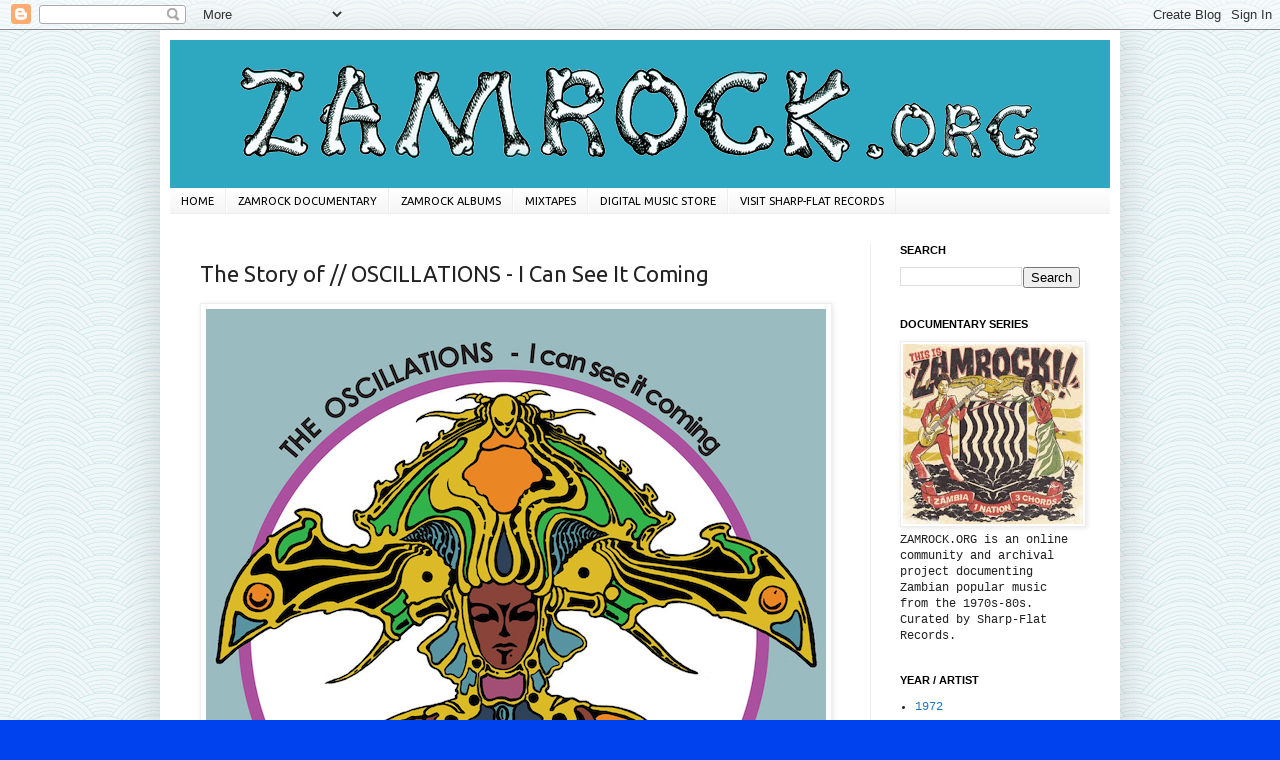

--- FILE ---
content_type: text/html; charset=UTF-8
request_url: https://zamrockorg.blogspot.com/2021/03/oscillations-i-can-see-it-coming.html
body_size: 11189
content:
<!DOCTYPE html>
<html class='v2' dir='ltr' lang='en-GB'>
<head>
<link href='https://www.blogger.com/static/v1/widgets/335934321-css_bundle_v2.css' rel='stylesheet' type='text/css'/>
<meta content='width=1100' name='viewport'/>
<meta content='text/html; charset=UTF-8' http-equiv='Content-Type'/>
<meta content='blogger' name='generator'/>
<link href='https://zamrockorg.blogspot.com/favicon.ico' rel='icon' type='image/x-icon'/>
<link href='https://zamrockorg.blogspot.com/2021/03/oscillations-i-can-see-it-coming.html' rel='canonical'/>
<link rel="alternate" type="application/atom+xml" title="Zamrock.Org - Atom" href="https://zamrockorg.blogspot.com/feeds/posts/default" />
<link rel="alternate" type="application/rss+xml" title="Zamrock.Org - RSS" href="https://zamrockorg.blogspot.com/feeds/posts/default?alt=rss" />
<link rel="service.post" type="application/atom+xml" title="Zamrock.Org - Atom" href="https://www.blogger.com/feeds/9158118498230484331/posts/default" />

<link rel="alternate" type="application/atom+xml" title="Zamrock.Org - Atom" href="https://zamrockorg.blogspot.com/feeds/3526850466174306129/comments/default" />
<!--Can't find substitution for tag [blog.ieCssRetrofitLinks]-->
<link href='https://blogger.googleusercontent.com/img/b/R29vZ2xl/AVvXsEgSnJlfyrzjIGCwv4msyDKDvx8RQzfGcKEK_syE6jzHscDgbHsWzSzBZBhnDV7wyC9c5Bw-0be3wsoxe_KZO0lUtjY7qzPGfOyKg9vQFrvveV-js85L3PZK4AZ-e2G1OqWDFzfPSsGf1Vg/s16000/oscillations-i-can-see-it-coming.png' rel='image_src'/>
<meta content='https://zamrockorg.blogspot.com/2021/03/oscillations-i-can-see-it-coming.html' property='og:url'/>
<meta content='The Story of // OSCILLATIONS - I Can See It Coming' property='og:title'/>
<meta content='The band Oscillations was formed in the early 1970s among a group of schoolmates at Chililabombwe High School under the leadership of Victor...' property='og:description'/>
<meta content='https://blogger.googleusercontent.com/img/b/R29vZ2xl/AVvXsEgSnJlfyrzjIGCwv4msyDKDvx8RQzfGcKEK_syE6jzHscDgbHsWzSzBZBhnDV7wyC9c5Bw-0be3wsoxe_KZO0lUtjY7qzPGfOyKg9vQFrvveV-js85L3PZK4AZ-e2G1OqWDFzfPSsGf1Vg/w1200-h630-p-k-no-nu/oscillations-i-can-see-it-coming.png' property='og:image'/>
<title>Zamrock.Org: The Story of // OSCILLATIONS - I Can See It Coming</title>
<style type='text/css'>@font-face{font-family:'Ubuntu';font-style:normal;font-weight:400;font-display:swap;src:url(//fonts.gstatic.com/s/ubuntu/v21/4iCs6KVjbNBYlgoKcg72nU6AF7xm.woff2)format('woff2');unicode-range:U+0460-052F,U+1C80-1C8A,U+20B4,U+2DE0-2DFF,U+A640-A69F,U+FE2E-FE2F;}@font-face{font-family:'Ubuntu';font-style:normal;font-weight:400;font-display:swap;src:url(//fonts.gstatic.com/s/ubuntu/v21/4iCs6KVjbNBYlgoKew72nU6AF7xm.woff2)format('woff2');unicode-range:U+0301,U+0400-045F,U+0490-0491,U+04B0-04B1,U+2116;}@font-face{font-family:'Ubuntu';font-style:normal;font-weight:400;font-display:swap;src:url(//fonts.gstatic.com/s/ubuntu/v21/4iCs6KVjbNBYlgoKcw72nU6AF7xm.woff2)format('woff2');unicode-range:U+1F00-1FFF;}@font-face{font-family:'Ubuntu';font-style:normal;font-weight:400;font-display:swap;src:url(//fonts.gstatic.com/s/ubuntu/v21/4iCs6KVjbNBYlgoKfA72nU6AF7xm.woff2)format('woff2');unicode-range:U+0370-0377,U+037A-037F,U+0384-038A,U+038C,U+038E-03A1,U+03A3-03FF;}@font-face{font-family:'Ubuntu';font-style:normal;font-weight:400;font-display:swap;src:url(//fonts.gstatic.com/s/ubuntu/v21/4iCs6KVjbNBYlgoKcQ72nU6AF7xm.woff2)format('woff2');unicode-range:U+0100-02BA,U+02BD-02C5,U+02C7-02CC,U+02CE-02D7,U+02DD-02FF,U+0304,U+0308,U+0329,U+1D00-1DBF,U+1E00-1E9F,U+1EF2-1EFF,U+2020,U+20A0-20AB,U+20AD-20C0,U+2113,U+2C60-2C7F,U+A720-A7FF;}@font-face{font-family:'Ubuntu';font-style:normal;font-weight:400;font-display:swap;src:url(//fonts.gstatic.com/s/ubuntu/v21/4iCs6KVjbNBYlgoKfw72nU6AFw.woff2)format('woff2');unicode-range:U+0000-00FF,U+0131,U+0152-0153,U+02BB-02BC,U+02C6,U+02DA,U+02DC,U+0304,U+0308,U+0329,U+2000-206F,U+20AC,U+2122,U+2191,U+2193,U+2212,U+2215,U+FEFF,U+FFFD;}</style>
<style id='page-skin-1' type='text/css'><!--
/*
-----------------------------------------------
Blogger Template Style
Name:     Simple
Designer: Blogger
URL:      www.blogger.com
----------------------------------------------- */
/* Content
----------------------------------------------- */
body {
font: normal normal 12px 'Courier New', Courier, FreeMono, monospace;
color: #222222;
background: #0043ee url(//1.bp.blogspot.com/-PM9Fc1Y943k/XFxyuLnGyWI/AAAAAAAAAm4/64_8HmbizFkvooJME_J61jW_9PDgZytjgCK4BGAYYCw/s0/back.gif) repeat scroll top left;
padding: 0 40px 40px 40px;
}
html body .region-inner {
min-width: 0;
max-width: 100%;
width: auto;
}
h2 {
font-size: 22px;
}
a:link {
text-decoration:none;
color: #1177cc;
}
a:visited {
text-decoration:none;
color: #888888;
}
a:hover {
text-decoration:underline;
color: #0065ff;
}
.body-fauxcolumn-outer .fauxcolumn-inner {
background: transparent none repeat scroll top left;
_background-image: none;
}
.body-fauxcolumn-outer .cap-top {
position: absolute;
z-index: 1;
height: 400px;
width: 100%;
}
.body-fauxcolumn-outer .cap-top .cap-left {
width: 100%;
background: transparent none repeat-x scroll top left;
_background-image: none;
}
.content-outer {
-moz-box-shadow: 0 0 40px rgba(0, 0, 0, .15);
-webkit-box-shadow: 0 0 5px rgba(0, 0, 0, .15);
-goog-ms-box-shadow: 0 0 10px #333333;
box-shadow: 0 0 40px rgba(0, 0, 0, .15);
margin-bottom: 1px;
}
.content-inner {
padding: 10px 10px;
}
.content-inner {
background-color: #ffffff;
}
/* Header
----------------------------------------------- */
.header-outer {
background: #1177cc url(https://resources.blogblog.com/blogblog/data/1kt/simple/gradients_light.png) repeat-x scroll 0 -400px;
_background-image: none;
}
.Header h1 {
font: normal normal 60px Arial, Tahoma, Helvetica, FreeSans, sans-serif;
color: #ffffff;
text-shadow: 1px 2px 3px rgba(0, 0, 0, .2);
}
.Header h1 a {
color: #ffffff;
}
.Header .description {
font-size: 140%;
color: #ffffff;
}
.header-inner .Header .titlewrapper {
padding: 22px 30px;
}
.header-inner .Header .descriptionwrapper {
padding: 0 30px;
}
/* Tabs
----------------------------------------------- */
.tabs-inner .section:first-child {
border-top: 0 solid #eeeeee;
}
.tabs-inner .section:first-child ul {
margin-top: -0;
border-top: 0 solid #eeeeee;
border-left: 0 solid #eeeeee;
border-right: 0 solid #eeeeee;
}
.tabs-inner .widget ul {
background: #eeeeee url(https://resources.blogblog.com/blogblog/data/1kt/simple/gradients_light.png) repeat-x scroll 0 -800px;
_background-image: none;
border-bottom: 1px solid #eeeeee;
margin-top: 0;
margin-left: -30px;
margin-right: -30px;
}
.tabs-inner .widget li a {
display: inline-block;
padding: .6em 1em;
font: normal normal 11px Ubuntu;
color: #000000;
border-left: 1px solid #ffffff;
border-right: 1px solid #eeeeee;
}
.tabs-inner .widget li:first-child a {
border-left: none;
}
.tabs-inner .widget li.selected a, .tabs-inner .widget li a:hover {
color: #000000;
background-color: #eeeeee;
text-decoration: none;
}
/* Columns
----------------------------------------------- */
.main-outer {
border-top: 0 solid #eeeeee;
}
.fauxcolumn-left-outer .fauxcolumn-inner {
border-right: 1px solid #eeeeee;
}
.fauxcolumn-right-outer .fauxcolumn-inner {
border-left: 1px solid #eeeeee;
}
/* Headings
----------------------------------------------- */
div.widget > h2,
div.widget h2.title {
margin: 0 0 1em 0;
font: normal bold 11px Arial, Tahoma, Helvetica, FreeSans, sans-serif;
color: #000000;
}
/* Widgets
----------------------------------------------- */
.widget .zippy {
color: #999999;
text-shadow: 2px 2px 1px rgba(0, 0, 0, .1);
}
.widget .popular-posts ul {
list-style: none;
}
/* Posts
----------------------------------------------- */
h2.date-header {
font: normal bold 11px Arial, Tahoma, Helvetica, FreeSans, sans-serif;
}
.date-header span {
background-color: rgba(0, 0, 0, 0);
color: #222222;
padding: inherit;
letter-spacing: inherit;
margin: inherit;
}
.main-inner {
padding-top: 30px;
padding-bottom: 30px;
}
.main-inner .column-center-inner {
padding: 0 15px;
}
.main-inner .column-center-inner .section {
margin: 0 15px;
}
.post {
margin: 0 0 25px 0;
}
h3.post-title, .comments h4 {
font: normal normal 22px Ubuntu;
margin: .75em 0 0;
}
.post-body {
font-size: 110%;
line-height: 1.4;
position: relative;
}
.post-body img, .post-body .tr-caption-container, .Profile img, .Image img,
.BlogList .item-thumbnail img {
padding: 2px;
background: #ffffff;
border: 1px solid #eeeeee;
-moz-box-shadow: 1px 1px 5px rgba(0, 0, 0, .1);
-webkit-box-shadow: 1px 1px 5px rgba(0, 0, 0, .1);
box-shadow: 1px 1px 5px rgba(0, 0, 0, .1);
}
.post-body img, .post-body .tr-caption-container {
padding: 5px;
}
.post-body .tr-caption-container {
color: #222222;
}
.post-body .tr-caption-container img {
padding: 0;
background: transparent;
border: none;
-moz-box-shadow: 0 0 0 rgba(0, 0, 0, .1);
-webkit-box-shadow: 0 0 0 rgba(0, 0, 0, .1);
box-shadow: 0 0 0 rgba(0, 0, 0, .1);
}
.post-header {
margin: 0 0 1.5em;
line-height: 1.6;
font-size: 90%;
}
.post-footer {
margin: 20px -2px 0;
padding: 5px 10px;
color: #666666;
background-color: #f9f9f9;
border-bottom: 1px solid #eeeeee;
line-height: 1.6;
font-size: 90%;
}
#comments .comment-author {
padding-top: 1.5em;
border-top: 1px solid #eeeeee;
background-position: 0 1.5em;
}
#comments .comment-author:first-child {
padding-top: 0;
border-top: none;
}
.avatar-image-container {
margin: .2em 0 0;
}
#comments .avatar-image-container img {
border: 1px solid #eeeeee;
}
/* Comments
----------------------------------------------- */
.comments .comments-content .icon.blog-author {
background-repeat: no-repeat;
background-image: url([data-uri]);
}
.comments .comments-content .loadmore a {
border-top: 1px solid #999999;
border-bottom: 1px solid #999999;
}
.comments .comment-thread.inline-thread {
background-color: #f9f9f9;
}
.comments .continue {
border-top: 2px solid #999999;
}
/* Accents
---------------------------------------------- */
.section-columns td.columns-cell {
border-left: 1px solid #eeeeee;
}
.blog-pager {
background: transparent none no-repeat scroll top center;
}
.blog-pager-older-link, .home-link,
.blog-pager-newer-link {
background-color: #ffffff;
padding: 5px;
}
.footer-outer {
border-top: 0 dashed #bbbbbb;
}
/* Mobile
----------------------------------------------- */
body.mobile  {
background-size: auto;
}
.mobile .body-fauxcolumn-outer {
background: transparent none repeat scroll top left;
}
.mobile .body-fauxcolumn-outer .cap-top {
background-size: 100% auto;
}
.mobile .content-outer {
-webkit-box-shadow: 0 0 3px rgba(0, 0, 0, .15);
box-shadow: 0 0 3px rgba(0, 0, 0, .15);
}
.mobile .tabs-inner .widget ul {
margin-left: 0;
margin-right: 0;
}
.mobile .post {
margin: 0;
}
.mobile .main-inner .column-center-inner .section {
margin: 0;
}
.mobile .date-header span {
padding: 0.1em 10px;
margin: 0 -10px;
}
.mobile h3.post-title {
margin: 0;
}
.mobile .blog-pager {
background: transparent none no-repeat scroll top center;
}
.mobile .footer-outer {
border-top: none;
}
.mobile .main-inner, .mobile .footer-inner {
background-color: #ffffff;
}
.mobile-index-contents {
color: #222222;
}
.mobile-link-button {
background-color: #1177cc;
}
.mobile-link-button a:link, .mobile-link-button a:visited {
color: #ffffff;
}
.mobile .tabs-inner .section:first-child {
border-top: none;
}
.mobile .tabs-inner .PageList .widget-content {
background-color: #eeeeee;
color: #000000;
border-top: 1px solid #eeeeee;
border-bottom: 1px solid #eeeeee;
}
.mobile .tabs-inner .PageList .widget-content .pagelist-arrow {
border-left: 1px solid #eeeeee;
}

--></style>
<style id='template-skin-1' type='text/css'><!--
body {
min-width: 960px;
}
.content-outer, .content-fauxcolumn-outer, .region-inner {
min-width: 960px;
max-width: 960px;
_width: 960px;
}
.main-inner .columns {
padding-left: 0;
padding-right: 240px;
}
.main-inner .fauxcolumn-center-outer {
left: 0;
right: 240px;
/* IE6 does not respect left and right together */
_width: expression(this.parentNode.offsetWidth -
parseInt("0") -
parseInt("240px") + 'px');
}
.main-inner .fauxcolumn-left-outer {
width: 0;
}
.main-inner .fauxcolumn-right-outer {
width: 240px;
}
.main-inner .column-left-outer {
width: 0;
right: 100%;
margin-left: -0;
}
.main-inner .column-right-outer {
width: 240px;
margin-right: -240px;
}
#layout {
min-width: 0;
}
#layout .content-outer {
min-width: 0;
width: 800px;
}
#layout .region-inner {
min-width: 0;
width: auto;
}
body#layout div.add_widget {
padding: 8px;
}
body#layout div.add_widget a {
margin-left: 32px;
}
--></style>
<style>
    body {background-image:url(\/\/1.bp.blogspot.com\/-PM9Fc1Y943k\/XFxyuLnGyWI\/AAAAAAAAAm4\/64_8HmbizFkvooJME_J61jW_9PDgZytjgCK4BGAYYCw\/s0\/back.gif);}
    
@media (max-width: 200px) { body {background-image:url(\/\/1.bp.blogspot.com\/-PM9Fc1Y943k\/XFxyuLnGyWI\/AAAAAAAAAm4\/64_8HmbizFkvooJME_J61jW_9PDgZytjgCK4BGAYYCw\/w200\/back.gif);}}
@media (max-width: 400px) and (min-width: 201px) { body {background-image:url(\/\/1.bp.blogspot.com\/-PM9Fc1Y943k\/XFxyuLnGyWI\/AAAAAAAAAm4\/64_8HmbizFkvooJME_J61jW_9PDgZytjgCK4BGAYYCw\/w400\/back.gif);}}
@media (max-width: 800px) and (min-width: 401px) { body {background-image:url(\/\/1.bp.blogspot.com\/-PM9Fc1Y943k\/XFxyuLnGyWI\/AAAAAAAAAm4\/64_8HmbizFkvooJME_J61jW_9PDgZytjgCK4BGAYYCw\/w800\/back.gif);}}
@media (max-width: 1200px) and (min-width: 801px) { body {background-image:url(\/\/1.bp.blogspot.com\/-PM9Fc1Y943k\/XFxyuLnGyWI\/AAAAAAAAAm4\/64_8HmbizFkvooJME_J61jW_9PDgZytjgCK4BGAYYCw\/w1200\/back.gif);}}
/* Last tag covers anything over one higher than the previous max-size cap. */
@media (min-width: 1201px) { body {background-image:url(\/\/1.bp.blogspot.com\/-PM9Fc1Y943k\/XFxyuLnGyWI\/AAAAAAAAAm4\/64_8HmbizFkvooJME_J61jW_9PDgZytjgCK4BGAYYCw\/w1600\/back.gif);}}
  </style>
<link href='https://www.blogger.com/dyn-css/authorization.css?targetBlogID=9158118498230484331&amp;zx=61115dba-4272-47da-9d76-8f49f0d98017' media='none' onload='if(media!=&#39;all&#39;)media=&#39;all&#39;' rel='stylesheet'/><noscript><link href='https://www.blogger.com/dyn-css/authorization.css?targetBlogID=9158118498230484331&amp;zx=61115dba-4272-47da-9d76-8f49f0d98017' rel='stylesheet'/></noscript>
<meta name='google-adsense-platform-account' content='ca-host-pub-1556223355139109'/>
<meta name='google-adsense-platform-domain' content='blogspot.com'/>

</head>
<body class='loading variant-bold'>
<div class='navbar section' id='navbar' name='Navbar'><div class='widget Navbar' data-version='1' id='Navbar1'><script type="text/javascript">
    function setAttributeOnload(object, attribute, val) {
      if(window.addEventListener) {
        window.addEventListener('load',
          function(){ object[attribute] = val; }, false);
      } else {
        window.attachEvent('onload', function(){ object[attribute] = val; });
      }
    }
  </script>
<div id="navbar-iframe-container"></div>
<script type="text/javascript" src="https://apis.google.com/js/platform.js"></script>
<script type="text/javascript">
      gapi.load("gapi.iframes:gapi.iframes.style.bubble", function() {
        if (gapi.iframes && gapi.iframes.getContext) {
          gapi.iframes.getContext().openChild({
              url: 'https://www.blogger.com/navbar/9158118498230484331?po\x3d3526850466174306129\x26origin\x3dhttps://zamrockorg.blogspot.com',
              where: document.getElementById("navbar-iframe-container"),
              id: "navbar-iframe"
          });
        }
      });
    </script><script type="text/javascript">
(function() {
var script = document.createElement('script');
script.type = 'text/javascript';
script.src = '//pagead2.googlesyndication.com/pagead/js/google_top_exp.js';
var head = document.getElementsByTagName('head')[0];
if (head) {
head.appendChild(script);
}})();
</script>
</div></div>
<div class='body-fauxcolumns'>
<div class='fauxcolumn-outer body-fauxcolumn-outer'>
<div class='cap-top'>
<div class='cap-left'></div>
<div class='cap-right'></div>
</div>
<div class='fauxborder-left'>
<div class='fauxborder-right'></div>
<div class='fauxcolumn-inner'>
</div>
</div>
<div class='cap-bottom'>
<div class='cap-left'></div>
<div class='cap-right'></div>
</div>
</div>
</div>
<div class='content'>
<div class='content-fauxcolumns'>
<div class='fauxcolumn-outer content-fauxcolumn-outer'>
<div class='cap-top'>
<div class='cap-left'></div>
<div class='cap-right'></div>
</div>
<div class='fauxborder-left'>
<div class='fauxborder-right'></div>
<div class='fauxcolumn-inner'>
</div>
</div>
<div class='cap-bottom'>
<div class='cap-left'></div>
<div class='cap-right'></div>
</div>
</div>
</div>
<div class='content-outer'>
<div class='content-cap-top cap-top'>
<div class='cap-left'></div>
<div class='cap-right'></div>
</div>
<div class='fauxborder-left content-fauxborder-left'>
<div class='fauxborder-right content-fauxborder-right'></div>
<div class='content-inner'>
<header>
<div class='header-outer'>
<div class='header-cap-top cap-top'>
<div class='cap-left'></div>
<div class='cap-right'></div>
</div>
<div class='fauxborder-left header-fauxborder-left'>
<div class='fauxborder-right header-fauxborder-right'></div>
<div class='region-inner header-inner'>
<div class='header section' id='header' name='Header'><div class='widget Header' data-version='1' id='Header1'>
<div id='header-inner'>
<a href='https://zamrockorg.blogspot.com/' style='display: block'>
<img alt='Zamrock.Org' height='148px; ' id='Header1_headerimg' src='https://blogger.googleusercontent.com/img/b/R29vZ2xl/AVvXsEhwcoWaEo05TnQK-bzEXsVm95hVsEPZ_TAf_wplE71A3U8QzbT5W3QuGejjdnGp9XxaWXSxHPlG8zcQ7ZRJWpj5hOVhcaip9HA80cuI7ESly734Nrxcm3PH9Qe2yOQld3ml-APb2IPvbmE/s1600/header.png' style='display: block' width='940px; '/>
</a>
</div>
</div></div>
</div>
</div>
<div class='header-cap-bottom cap-bottom'>
<div class='cap-left'></div>
<div class='cap-right'></div>
</div>
</div>
</header>
<div class='tabs-outer'>
<div class='tabs-cap-top cap-top'>
<div class='cap-left'></div>
<div class='cap-right'></div>
</div>
<div class='fauxborder-left tabs-fauxborder-left'>
<div class='fauxborder-right tabs-fauxborder-right'></div>
<div class='region-inner tabs-inner'>
<div class='tabs section' id='crosscol' name='Cross-column'><div class='widget PageList' data-version='1' id='PageList1'>
<div class='widget-content'>
<ul>
<li>
<a href='https://zamrockorg.blogspot.com/'>HOME</a>
</li>
<li>
<a href='https://zamrockorg.blogspot.com/search/label/documentary'>ZAMROCK DOCUMENTARY</a>
</li>
<li>
<a href='https://zamrockorg.blogspot.com/p/albums.html'>ZAMROCK ALBUMS</a>
</li>
<li>
<a href='https://zamrockorg.blogspot.com/search/label/mixtapes'>MIXTAPES</a>
</li>
<li>
<a href='https://zambiamusicparlour.bandcamp.com'>DIGITAL MUSIC STORE</a>
</li>
<li>
<a href='http://www.sharp-flat.com'>VISIT SHARP-FLAT RECORDS</a>
</li>
</ul>
<div class='clear'></div>
</div>
</div></div>
<div class='tabs no-items section' id='crosscol-overflow' name='Cross-Column 2'></div>
</div>
</div>
<div class='tabs-cap-bottom cap-bottom'>
<div class='cap-left'></div>
<div class='cap-right'></div>
</div>
</div>
<div class='main-outer'>
<div class='main-cap-top cap-top'>
<div class='cap-left'></div>
<div class='cap-right'></div>
</div>
<div class='fauxborder-left main-fauxborder-left'>
<div class='fauxborder-right main-fauxborder-right'></div>
<div class='region-inner main-inner'>
<div class='columns fauxcolumns'>
<div class='fauxcolumn-outer fauxcolumn-center-outer'>
<div class='cap-top'>
<div class='cap-left'></div>
<div class='cap-right'></div>
</div>
<div class='fauxborder-left'>
<div class='fauxborder-right'></div>
<div class='fauxcolumn-inner'>
</div>
</div>
<div class='cap-bottom'>
<div class='cap-left'></div>
<div class='cap-right'></div>
</div>
</div>
<div class='fauxcolumn-outer fauxcolumn-left-outer'>
<div class='cap-top'>
<div class='cap-left'></div>
<div class='cap-right'></div>
</div>
<div class='fauxborder-left'>
<div class='fauxborder-right'></div>
<div class='fauxcolumn-inner'>
</div>
</div>
<div class='cap-bottom'>
<div class='cap-left'></div>
<div class='cap-right'></div>
</div>
</div>
<div class='fauxcolumn-outer fauxcolumn-right-outer'>
<div class='cap-top'>
<div class='cap-left'></div>
<div class='cap-right'></div>
</div>
<div class='fauxborder-left'>
<div class='fauxborder-right'></div>
<div class='fauxcolumn-inner'>
</div>
</div>
<div class='cap-bottom'>
<div class='cap-left'></div>
<div class='cap-right'></div>
</div>
</div>
<!-- corrects IE6 width calculation -->
<div class='columns-inner'>
<div class='column-center-outer'>
<div class='column-center-inner'>
<div class='main section' id='main' name='Main'><div class='widget Blog' data-version='1' id='Blog1'>
<div class='blog-posts hfeed'>

          <div class="date-outer">
        

          <div class="date-posts">
        
<div class='post-outer'>
<div class='post hentry uncustomized-post-template' itemprop='blogPost' itemscope='itemscope' itemtype='http://schema.org/BlogPosting'>
<meta content='https://blogger.googleusercontent.com/img/b/R29vZ2xl/AVvXsEgSnJlfyrzjIGCwv4msyDKDvx8RQzfGcKEK_syE6jzHscDgbHsWzSzBZBhnDV7wyC9c5Bw-0be3wsoxe_KZO0lUtjY7qzPGfOyKg9vQFrvveV-js85L3PZK4AZ-e2G1OqWDFzfPSsGf1Vg/s16000/oscillations-i-can-see-it-coming.png' itemprop='image_url'/>
<meta content='9158118498230484331' itemprop='blogId'/>
<meta content='3526850466174306129' itemprop='postId'/>
<a name='3526850466174306129'></a>
<h3 class='post-title entry-title' itemprop='name'>
The Story of // OSCILLATIONS - I Can See It Coming
</h3>
<div class='post-header'>
<div class='post-header-line-1'></div>
</div>
<div class='post-body entry-content' id='post-body-3526850466174306129' itemprop='description articleBody'>
<p><a href="https://blogger.googleusercontent.com/img/b/R29vZ2xl/AVvXsEgSnJlfyrzjIGCwv4msyDKDvx8RQzfGcKEK_syE6jzHscDgbHsWzSzBZBhnDV7wyC9c5Bw-0be3wsoxe_KZO0lUtjY7qzPGfOyKg9vQFrvveV-js85L3PZK4AZ-e2G1OqWDFzfPSsGf1Vg/s620/oscillations-i-can-see-it-coming.png" style="clear: left; display: inline !important; margin-bottom: 1em; margin-right: 1em; text-align: center;"><img border="0" data-original-height="620" data-original-width="620" src="https://blogger.googleusercontent.com/img/b/R29vZ2xl/AVvXsEgSnJlfyrzjIGCwv4msyDKDvx8RQzfGcKEK_syE6jzHscDgbHsWzSzBZBhnDV7wyC9c5Bw-0be3wsoxe_KZO0lUtjY7qzPGfOyKg9vQFrvveV-js85L3PZK4AZ-e2G1OqWDFzfPSsGf1Vg/s16000/oscillations-i-can-see-it-coming.png" /></a></p><p></p><p style="text-align: justify;">The band Oscillations was formed in the early 1970s among a group of schoolmates at Chililabombwe High School under the leadership of Victor Kunda Kasoma and went on to release a solitary album entitled <i>I Can See It Coming</i> on the Teal label in 1977. A self-taught guitarist, Kasoma was born in Wusakile in 1957. With the unexpected onset of partial paralysis at the age of 10, Kasoma was diagnosed with polio and progressively lost the use of his legs. Demonstrating a natural talent for music, he was encouraged by a teacher who successfully lobbied the school to provide the necessary equipment for his budding teen band.</p><p style="text-align: justify;">By the mid-70s, the Oscillations had become a force to be reckoned with on the Kitwe live music scene, performing at community halls, mine clubs and agricultural shows alongside Keith Mlevhu-led rivals The End. Interested in virtuosity and showmanship, Kasoma explored performing while rolling on the ground and was accomplished at plucking strings with his teeth. With polio having mildly affected his arms and fingers, he developed a signature lead guitar technique that drew creativity from his disability and cemented his position on the shortlist of Zamrock&#8217;s greatest guitarists. Moreover, his original compositions presented on <i>I Can See It Coming</i> showcased the breadth of his unique abilities.</p><p style="text-align: justify;">Recorded at Malachite Studios, <i>I Can See It Coming</i> features Emmanuel Masele on rhythm guitar, Sylvester Mwape Ngwira on bass and Christopher Juggie Tembo on drums. With a 4-minute guitar intro for the album opener &#8220;Request to God,&#8221; Kasoma&#8217;s instrument is firmly established as the driving force of the album and his guitar work is nothing short of astonishing. Notable too is the album&#8217;s illustrated cover evoking a warrior goddess archetype and the folk tale &#8220;Kapande&#8221; that tells the story of a hunter&#8217;s encounter with a monster in the forest.</p>
<div style='clear: both;'></div>
</div>
<div class='post-footer'>
<div class='post-footer-line post-footer-line-1'>
<span class='post-author vcard'>
</span>
<span class='post-timestamp'>
</span>
<span class='post-comment-link'>
</span>
<span class='post-icons'>
<span class='item-control blog-admin pid-805825897'>
<a href='https://www.blogger.com/post-edit.g?blogID=9158118498230484331&postID=3526850466174306129&from=pencil' title='Edit Post'>
<img alt='' class='icon-action' height='18' src='https://resources.blogblog.com/img/icon18_edit_allbkg.gif' width='18'/>
</a>
</span>
</span>
<div class='post-share-buttons goog-inline-block'>
</div>
</div>
<div class='post-footer-line post-footer-line-2'>
<span class='post-labels'>
TAGS
<a href='https://zamrockorg.blogspot.com/search/label/1977' rel='tag'>1977</a>,
<a href='https://zamrockorg.blogspot.com/search/label/oscillations' rel='tag'>oscillations</a>,
<a href='https://zamrockorg.blogspot.com/search/label/story%20of%20zamrock' rel='tag'>story of zamrock</a>,
<a href='https://zamrockorg.blogspot.com/search/label/victor%20kunda%20kasoma' rel='tag'>victor kunda kasoma</a>
</span>
</div>
<div class='post-footer-line post-footer-line-3'>
<span class='post-location'>
</span>
</div>
</div>
</div>
<div class='comments' id='comments'>
<a name='comments'></a>
<h4>No comments:</h4>
<div id='Blog1_comments-block-wrapper'>
<dl class='avatar-comment-indent' id='comments-block'>
</dl>
</div>
<p class='comment-footer'>
<div class='comment-form'>
<a name='comment-form'></a>
<h4 id='comment-post-message'>Post a Comment</h4>
<p>
</p>
<a href='https://www.blogger.com/comment/frame/9158118498230484331?po=3526850466174306129&hl=en-GB&saa=85391&origin=https://zamrockorg.blogspot.com' id='comment-editor-src'></a>
<iframe allowtransparency='true' class='blogger-iframe-colorize blogger-comment-from-post' frameborder='0' height='410px' id='comment-editor' name='comment-editor' src='' width='100%'></iframe>
<script src='https://www.blogger.com/static/v1/jsbin/2830521187-comment_from_post_iframe.js' type='text/javascript'></script>
<script type='text/javascript'>
      BLOG_CMT_createIframe('https://www.blogger.com/rpc_relay.html');
    </script>
</div>
</p>
</div>
</div>

        </div></div>
      
</div>
<div class='blog-pager' id='blog-pager'>
<span id='blog-pager-newer-link'>
<a class='blog-pager-newer-link' href='https://zamrockorg.blogspot.com/2021/08/5-revolutions-im-free-man.html' id='Blog1_blog-pager-newer-link' title='Newer Post'>Newer Post</a>
</span>
<span id='blog-pager-older-link'>
<a class='blog-pager-older-link' href='https://zamrockorg.blogspot.com/2021/03/witch-in-zimbabwe-story-of-freedom.html' id='Blog1_blog-pager-older-link' title='Older Post'>Older Post</a>
</span>
<a class='home-link' href='https://zamrockorg.blogspot.com/'>Home</a>
</div>
<div class='clear'></div>
<div class='post-feeds'>
<div class='feed-links'>
Subscribe to:
<a class='feed-link' href='https://zamrockorg.blogspot.com/feeds/3526850466174306129/comments/default' target='_blank' type='application/atom+xml'>Post Comments (Atom)</a>
</div>
</div>
</div></div>
</div>
</div>
<div class='column-left-outer'>
<div class='column-left-inner'>
<aside>
</aside>
</div>
</div>
<div class='column-right-outer'>
<div class='column-right-inner'>
<aside>
<div class='sidebar section' id='sidebar-right-1'><div class='widget BlogSearch' data-version='1' id='BlogSearch1'>
<h2 class='title'>SEARCH</h2>
<div class='widget-content'>
<div id='BlogSearch1_form'>
<form action='https://zamrockorg.blogspot.com/search' class='gsc-search-box' target='_top'>
<table cellpadding='0' cellspacing='0' class='gsc-search-box'>
<tbody>
<tr>
<td class='gsc-input'>
<input autocomplete='off' class='gsc-input' name='q' size='10' title='search' type='text' value=''/>
</td>
<td class='gsc-search-button'>
<input class='gsc-search-button' title='search' type='submit' value='Search'/>
</td>
</tr>
</tbody>
</table>
</form>
</div>
</div>
<div class='clear'></div>
</div><div class='widget Image' data-version='1' id='Image1'>
<h2>DOCUMENTARY SERIES</h2>
<div class='widget-content'>
<a href='https://zamrockorg.blogspot.com/search/label/documentary'>
<img alt='DOCUMENTARY SERIES' height='180' id='Image1_img' src='https://blogger.googleusercontent.com/img/b/R29vZ2xl/AVvXsEhEAyhqVLG6TN2iOKnAgMTHuPUzfSr8rvwnpC6Fm1xcWkrAdk3kkF61RzwKL8cqUV7EA93d3EUZDpxF1H2QyIEDX1BjFcIW6xAElpkwwr2LbPfJ6Wil6ae9ccqVfLBmZciC8lnbOwJ1n2M/s180/this-is-zamrock-sidebar.jpg' width='180'/>
</a>
<br/>
<span class='caption'>ZAMROCK.ORG is an online community and archival project documenting Zambian popular music from the 1970s-80s. Curated by Sharp-Flat Records.</span>
</div>
<div class='clear'></div>
</div><div class='widget Label' data-version='1' id='Label1'>
<h2>YEAR / ARTIST</h2>
<div class='widget-content list-label-widget-content'>
<ul>
<li>
<a dir='ltr' href='https://zamrockorg.blogspot.com/search/label/1972'>1972</a>
</li>
<li>
<a dir='ltr' href='https://zamrockorg.blogspot.com/search/label/1974'>1974</a>
</li>
<li>
<a dir='ltr' href='https://zamrockorg.blogspot.com/search/label/1975'>1975</a>
</li>
<li>
<a dir='ltr' href='https://zamrockorg.blogspot.com/search/label/1976'>1976</a>
</li>
<li>
<a dir='ltr' href='https://zamrockorg.blogspot.com/search/label/1977'>1977</a>
</li>
<li>
<a dir='ltr' href='https://zamrockorg.blogspot.com/search/label/1978'>1978</a>
</li>
<li>
<a dir='ltr' href='https://zamrockorg.blogspot.com/search/label/1979'>1979</a>
</li>
<li>
<a dir='ltr' href='https://zamrockorg.blogspot.com/search/label/1980'>1980</a>
</li>
<li>
<a dir='ltr' href='https://zamrockorg.blogspot.com/search/label/1984'>1984</a>
</li>
<li>
<a dir='ltr' href='https://zamrockorg.blogspot.com/search/label/2022'>2022</a>
</li>
<li>
<a dir='ltr' href='https://zamrockorg.blogspot.com/search/label/5%20revolutions'>5 revolutions</a>
</li>
<li>
<a dir='ltr' href='https://zamrockorg.blogspot.com/search/label/alex%20kunda'>alex kunda</a>
</li>
<li>
<a dir='ltr' href='https://zamrockorg.blogspot.com/search/label/amanaz'>amanaz</a>
</li>
<li>
<a dir='ltr' href='https://zamrockorg.blogspot.com/search/label/billie%20david%20nyati'>billie david nyati</a>
</li>
<li>
<a dir='ltr' href='https://zamrockorg.blogspot.com/search/label/blackfoot'>blackfoot</a>
</li>
<li>
<a dir='ltr' href='https://zamrockorg.blogspot.com/search/label/born%20free'>born free</a>
</li>
<li>
<a dir='ltr' href='https://zamrockorg.blogspot.com/search/label/brian%20chengala'>brian chengala</a>
</li>
<li>
<a dir='ltr' href='https://zamrockorg.blogspot.com/search/label/broadway%20quintet'>broadway quintet</a>
</li>
<li>
<a dir='ltr' href='https://zamrockorg.blogspot.com/search/label/chrissy%20zebby%20tembo'>chrissy zebby tembo</a>
</li>
<li>
<a dir='ltr' href='https://zamrockorg.blogspot.com/search/label/cool%20knights'>cool knights</a>
</li>
<li>
<a dir='ltr' href='https://zamrockorg.blogspot.com/search/label/crossbones'>crossbones</a>
</li>
<li>
<a dir='ltr' href='https://zamrockorg.blogspot.com/search/label/derek%20mbao'>derek mbao</a>
</li>
<li>
<a dir='ltr' href='https://zamrockorg.blogspot.com/search/label/disco'>disco</a>
</li>
<li>
<a dir='ltr' href='https://zamrockorg.blogspot.com/search/label/documentary'>documentary</a>
</li>
<li>
<a dir='ltr' href='https://zamrockorg.blogspot.com/search/label/dr.%20footswitch'>dr. footswitch</a>
</li>
<li>
<a dir='ltr' href='https://zamrockorg.blogspot.com/search/label/drive%20unit'>drive unit</a>
</li>
<li>
<a dir='ltr' href='https://zamrockorg.blogspot.com/search/label/fireballs'>fireballs</a>
</li>
<li>
<a dir='ltr' href='https://zamrockorg.blogspot.com/search/label/harry%20mwale'>harry mwale</a>
</li>
<li>
<a dir='ltr' href='https://zamrockorg.blogspot.com/search/label/jagari%20chanda'>jagari chanda</a>
</li>
<li>
<a dir='ltr' href='https://zamrockorg.blogspot.com/search/label/keith%20mlevhu'>keith mlevhu</a>
</li>
<li>
<a dir='ltr' href='https://zamrockorg.blogspot.com/search/label/mike%20nyoni'>mike nyoni</a>
</li>
<li>
<a dir='ltr' href='https://zamrockorg.blogspot.com/search/label/mixtapes'>mixtapes</a>
</li>
<li>
<a dir='ltr' href='https://zamrockorg.blogspot.com/search/label/morris%20mwape'>morris mwape</a>
</li>
<li>
<a dir='ltr' href='https://zamrockorg.blogspot.com/search/label/mulemena%20boys'>mulemena boys</a>
</li>
<li>
<a dir='ltr' href='https://zamrockorg.blogspot.com/search/label/musi-o-tunya'>musi-o-tunya</a>
</li>
<li>
<a dir='ltr' href='https://zamrockorg.blogspot.com/search/label/ngozi%20family'>ngozi family</a>
</li>
<li>
<a dir='ltr' href='https://zamrockorg.blogspot.com/search/label/norman%20muntemba'>norman muntemba</a>
</li>
<li>
<a dir='ltr' href='https://zamrockorg.blogspot.com/search/label/oscillations'>oscillations</a>
</li>
<li>
<a dir='ltr' href='https://zamrockorg.blogspot.com/search/label/patrickmwondela'>patrickmwondela</a>
</li>
<li>
<a dir='ltr' href='https://zamrockorg.blogspot.com/search/label/paul%20ngozi'>paul ngozi</a>
</li>
<li>
<a dir='ltr' href='https://zamrockorg.blogspot.com/search/label/peace'>peace</a>
</li>
<li>
<a dir='ltr' href='https://zamrockorg.blogspot.com/search/label/ricky%20banda'>ricky banda</a>
</li>
<li>
<a dir='ltr' href='https://zamrockorg.blogspot.com/search/label/rikki%20ililonga'>rikki ililonga</a>
</li>
<li>
<a dir='ltr' href='https://zamrockorg.blogspot.com/search/label/salty%20dog'>salty dog</a>
</li>
<li>
<a dir='ltr' href='https://zamrockorg.blogspot.com/search/label/sentries'>sentries</a>
</li>
<li>
<a dir='ltr' href='https://zamrockorg.blogspot.com/search/label/stanford%20tembo'>stanford tembo</a>
</li>
<li>
<a dir='ltr' href='https://zamrockorg.blogspot.com/search/label/story%20of%20zamrock'>story of zamrock</a>
</li>
<li>
<a dir='ltr' href='https://zamrockorg.blogspot.com/search/label/teal%20record%20company'>teal record company</a>
</li>
<li>
<a dir='ltr' href='https://zamrockorg.blogspot.com/search/label/teddy%20chisi'>teddy chisi</a>
</li>
<li>
<a dir='ltr' href='https://zamrockorg.blogspot.com/search/label/this%20is%20zamrock'>this is zamrock</a>
</li>
<li>
<a dir='ltr' href='https://zamrockorg.blogspot.com/search/label/tinkles'>tinkles</a>
</li>
<li>
<a dir='ltr' href='https://zamrockorg.blogspot.com/search/label/victor%20kunda%20kasoma'>victor kunda kasoma</a>
</li>
<li>
<a dir='ltr' href='https://zamrockorg.blogspot.com/search/label/violet%20kafula'>violet kafula</a>
</li>
<li>
<a dir='ltr' href='https://zamrockorg.blogspot.com/search/label/witch'>witch</a>
</li>
<li>
<a dir='ltr' href='https://zamrockorg.blogspot.com/search/label/zambia%20music%20parlour'>zambia music parlour</a>
</li>
</ul>
<div class='clear'></div>
</div>
</div><div class='widget LinkList' data-version='1' id='LinkList1'>
<h2>LINKS</h2>
<div class='widget-content'>
<ul>
<li><a href='https://zambiamusicparlour.bandcamp.com/'>Bandcamp</a></li>
<li><a href='https://www.instagram.com/zambiamusicparlour/'>Instagram</a></li>
<li><a href='https://www.facebook.com/ZamrockOrg/'>Facebook</a></li>
<li><a href='https://www.youtube.com/user/ZamrockOrg'>YouTube</a></li>
<li><a href='https://vimeo.com/zamrock'>Vimeo</a></li>
</ul>
<div class='clear'></div>
</div>
</div></div>
</aside>
</div>
</div>
</div>
<div style='clear: both'></div>
<!-- columns -->
</div>
<!-- main -->
</div>
</div>
<div class='main-cap-bottom cap-bottom'>
<div class='cap-left'></div>
<div class='cap-right'></div>
</div>
</div>
<footer>
<div class='footer-outer'>
<div class='footer-cap-top cap-top'>
<div class='cap-left'></div>
<div class='cap-right'></div>
</div>
<div class='fauxborder-left footer-fauxborder-left'>
<div class='fauxborder-right footer-fauxborder-right'></div>
<div class='region-inner footer-inner'>
<div class='foot no-items section' id='footer-1'></div>
<table border='0' cellpadding='0' cellspacing='0' class='section-columns columns-2'>
<tbody>
<tr>
<td class='first columns-cell'>
<div class='foot no-items section' id='footer-2-1'></div>
</td>
<td class='columns-cell'>
<div class='foot no-items section' id='footer-2-2'></div>
</td>
</tr>
</tbody>
</table>
<!-- outside of the include in order to lock Attribution widget -->
<div class='foot section' id='footer-3' name='Footer'><div class='widget Attribution' data-version='1' id='Attribution1'>
<div class='widget-content' style='text-align: center;'>
&#169; Sharp-Flat Records. Simple theme. Powered by <a href='https://www.blogger.com' target='_blank'>Blogger</a>.
</div>
<div class='clear'></div>
</div></div>
</div>
</div>
<div class='footer-cap-bottom cap-bottom'>
<div class='cap-left'></div>
<div class='cap-right'></div>
</div>
</div>
</footer>
<!-- content -->
</div>
</div>
<div class='content-cap-bottom cap-bottom'>
<div class='cap-left'></div>
<div class='cap-right'></div>
</div>
</div>
</div>
<script type='text/javascript'>
    window.setTimeout(function() {
        document.body.className = document.body.className.replace('loading', '');
      }, 10);
  </script>

<script type="text/javascript" src="https://www.blogger.com/static/v1/widgets/2028843038-widgets.js"></script>
<script type='text/javascript'>
window['__wavt'] = 'AOuZoY7phkXO0XLjKDLsEf6MUlMRV_UPwg:1768873968304';_WidgetManager._Init('//www.blogger.com/rearrange?blogID\x3d9158118498230484331','//zamrockorg.blogspot.com/2021/03/oscillations-i-can-see-it-coming.html','9158118498230484331');
_WidgetManager._SetDataContext([{'name': 'blog', 'data': {'blogId': '9158118498230484331', 'title': 'Zamrock.Org', 'url': 'https://zamrockorg.blogspot.com/2021/03/oscillations-i-can-see-it-coming.html', 'canonicalUrl': 'https://zamrockorg.blogspot.com/2021/03/oscillations-i-can-see-it-coming.html', 'homepageUrl': 'https://zamrockorg.blogspot.com/', 'searchUrl': 'https://zamrockorg.blogspot.com/search', 'canonicalHomepageUrl': 'https://zamrockorg.blogspot.com/', 'blogspotFaviconUrl': 'https://zamrockorg.blogspot.com/favicon.ico', 'bloggerUrl': 'https://www.blogger.com', 'hasCustomDomain': false, 'httpsEnabled': true, 'enabledCommentProfileImages': true, 'gPlusViewType': 'FILTERED_POSTMOD', 'adultContent': false, 'analyticsAccountNumber': '', 'encoding': 'UTF-8', 'locale': 'en-GB', 'localeUnderscoreDelimited': 'en_gb', 'languageDirection': 'ltr', 'isPrivate': false, 'isMobile': false, 'isMobileRequest': false, 'mobileClass': '', 'isPrivateBlog': false, 'isDynamicViewsAvailable': true, 'feedLinks': '\x3clink rel\x3d\x22alternate\x22 type\x3d\x22application/atom+xml\x22 title\x3d\x22Zamrock.Org - Atom\x22 href\x3d\x22https://zamrockorg.blogspot.com/feeds/posts/default\x22 /\x3e\n\x3clink rel\x3d\x22alternate\x22 type\x3d\x22application/rss+xml\x22 title\x3d\x22Zamrock.Org - RSS\x22 href\x3d\x22https://zamrockorg.blogspot.com/feeds/posts/default?alt\x3drss\x22 /\x3e\n\x3clink rel\x3d\x22service.post\x22 type\x3d\x22application/atom+xml\x22 title\x3d\x22Zamrock.Org - Atom\x22 href\x3d\x22https://www.blogger.com/feeds/9158118498230484331/posts/default\x22 /\x3e\n\n\x3clink rel\x3d\x22alternate\x22 type\x3d\x22application/atom+xml\x22 title\x3d\x22Zamrock.Org - Atom\x22 href\x3d\x22https://zamrockorg.blogspot.com/feeds/3526850466174306129/comments/default\x22 /\x3e\n', 'meTag': '', 'adsenseHostId': 'ca-host-pub-1556223355139109', 'adsenseHasAds': false, 'adsenseAutoAds': false, 'boqCommentIframeForm': true, 'loginRedirectParam': '', 'view': '', 'dynamicViewsCommentsSrc': '//www.blogblog.com/dynamicviews/4224c15c4e7c9321/js/comments.js', 'dynamicViewsScriptSrc': '//www.blogblog.com/dynamicviews/6e0d22adcfa5abea', 'plusOneApiSrc': 'https://apis.google.com/js/platform.js', 'disableGComments': true, 'interstitialAccepted': false, 'sharing': {'platforms': [{'name': 'Get link', 'key': 'link', 'shareMessage': 'Get link', 'target': ''}, {'name': 'Facebook', 'key': 'facebook', 'shareMessage': 'Share to Facebook', 'target': 'facebook'}, {'name': 'BlogThis!', 'key': 'blogThis', 'shareMessage': 'BlogThis!', 'target': 'blog'}, {'name': 'X', 'key': 'twitter', 'shareMessage': 'Share to X', 'target': 'twitter'}, {'name': 'Pinterest', 'key': 'pinterest', 'shareMessage': 'Share to Pinterest', 'target': 'pinterest'}, {'name': 'Email', 'key': 'email', 'shareMessage': 'Email', 'target': 'email'}], 'disableGooglePlus': true, 'googlePlusShareButtonWidth': 0, 'googlePlusBootstrap': '\x3cscript type\x3d\x22text/javascript\x22\x3ewindow.___gcfg \x3d {\x27lang\x27: \x27en_GB\x27};\x3c/script\x3e'}, 'hasCustomJumpLinkMessage': false, 'jumpLinkMessage': 'Read more', 'pageType': 'item', 'postId': '3526850466174306129', 'postImageThumbnailUrl': 'https://blogger.googleusercontent.com/img/b/R29vZ2xl/AVvXsEgSnJlfyrzjIGCwv4msyDKDvx8RQzfGcKEK_syE6jzHscDgbHsWzSzBZBhnDV7wyC9c5Bw-0be3wsoxe_KZO0lUtjY7qzPGfOyKg9vQFrvveV-js85L3PZK4AZ-e2G1OqWDFzfPSsGf1Vg/s72-c/oscillations-i-can-see-it-coming.png', 'postImageUrl': 'https://blogger.googleusercontent.com/img/b/R29vZ2xl/AVvXsEgSnJlfyrzjIGCwv4msyDKDvx8RQzfGcKEK_syE6jzHscDgbHsWzSzBZBhnDV7wyC9c5Bw-0be3wsoxe_KZO0lUtjY7qzPGfOyKg9vQFrvveV-js85L3PZK4AZ-e2G1OqWDFzfPSsGf1Vg/s16000/oscillations-i-can-see-it-coming.png', 'pageName': 'The Story of // OSCILLATIONS - I Can See It Coming', 'pageTitle': 'Zamrock.Org: The Story of // OSCILLATIONS - I Can See It Coming'}}, {'name': 'features', 'data': {}}, {'name': 'messages', 'data': {'edit': 'Edit', 'linkCopiedToClipboard': 'Link copied to clipboard', 'ok': 'Ok', 'postLink': 'Post link'}}, {'name': 'template', 'data': {'name': 'Simple', 'localizedName': 'Simple', 'isResponsive': false, 'isAlternateRendering': false, 'isCustom': false, 'variant': 'bold', 'variantId': 'bold'}}, {'name': 'view', 'data': {'classic': {'name': 'classic', 'url': '?view\x3dclassic'}, 'flipcard': {'name': 'flipcard', 'url': '?view\x3dflipcard'}, 'magazine': {'name': 'magazine', 'url': '?view\x3dmagazine'}, 'mosaic': {'name': 'mosaic', 'url': '?view\x3dmosaic'}, 'sidebar': {'name': 'sidebar', 'url': '?view\x3dsidebar'}, 'snapshot': {'name': 'snapshot', 'url': '?view\x3dsnapshot'}, 'timeslide': {'name': 'timeslide', 'url': '?view\x3dtimeslide'}, 'isMobile': false, 'title': 'The Story of // OSCILLATIONS - I Can See It Coming', 'description': 'The band Oscillations was formed in the early 1970s among a group of schoolmates at Chililabombwe High School under the leadership of Victor...', 'featuredImage': 'https://blogger.googleusercontent.com/img/b/R29vZ2xl/AVvXsEgSnJlfyrzjIGCwv4msyDKDvx8RQzfGcKEK_syE6jzHscDgbHsWzSzBZBhnDV7wyC9c5Bw-0be3wsoxe_KZO0lUtjY7qzPGfOyKg9vQFrvveV-js85L3PZK4AZ-e2G1OqWDFzfPSsGf1Vg/s16000/oscillations-i-can-see-it-coming.png', 'url': 'https://zamrockorg.blogspot.com/2021/03/oscillations-i-can-see-it-coming.html', 'type': 'item', 'isSingleItem': true, 'isMultipleItems': false, 'isError': false, 'isPage': false, 'isPost': true, 'isHomepage': false, 'isArchive': false, 'isLabelSearch': false, 'postId': 3526850466174306129}}]);
_WidgetManager._RegisterWidget('_NavbarView', new _WidgetInfo('Navbar1', 'navbar', document.getElementById('Navbar1'), {}, 'displayModeFull'));
_WidgetManager._RegisterWidget('_HeaderView', new _WidgetInfo('Header1', 'header', document.getElementById('Header1'), {}, 'displayModeFull'));
_WidgetManager._RegisterWidget('_PageListView', new _WidgetInfo('PageList1', 'crosscol', document.getElementById('PageList1'), {'title': '', 'links': [{'isCurrentPage': false, 'href': 'https://zamrockorg.blogspot.com/', 'title': 'HOME'}, {'isCurrentPage': false, 'href': 'https://zamrockorg.blogspot.com/search/label/documentary', 'title': 'ZAMROCK DOCUMENTARY'}, {'isCurrentPage': false, 'href': 'https://zamrockorg.blogspot.com/p/albums.html', 'id': '3904019558839787981', 'title': 'ZAMROCK ALBUMS'}, {'isCurrentPage': false, 'href': 'https://zamrockorg.blogspot.com/search/label/mixtapes', 'title': 'MIXTAPES'}, {'isCurrentPage': false, 'href': 'https://zambiamusicparlour.bandcamp.com', 'title': 'DIGITAL MUSIC STORE'}, {'isCurrentPage': false, 'href': 'http://www.sharp-flat.com', 'title': 'VISIT SHARP-FLAT RECORDS'}], 'mobile': false, 'showPlaceholder': true, 'hasCurrentPage': false}, 'displayModeFull'));
_WidgetManager._RegisterWidget('_BlogView', new _WidgetInfo('Blog1', 'main', document.getElementById('Blog1'), {'cmtInteractionsEnabled': false, 'lightboxEnabled': true, 'lightboxModuleUrl': 'https://www.blogger.com/static/v1/jsbin/1887219187-lbx__en_gb.js', 'lightboxCssUrl': 'https://www.blogger.com/static/v1/v-css/828616780-lightbox_bundle.css'}, 'displayModeFull'));
_WidgetManager._RegisterWidget('_BlogSearchView', new _WidgetInfo('BlogSearch1', 'sidebar-right-1', document.getElementById('BlogSearch1'), {}, 'displayModeFull'));
_WidgetManager._RegisterWidget('_ImageView', new _WidgetInfo('Image1', 'sidebar-right-1', document.getElementById('Image1'), {'resize': true}, 'displayModeFull'));
_WidgetManager._RegisterWidget('_LabelView', new _WidgetInfo('Label1', 'sidebar-right-1', document.getElementById('Label1'), {}, 'displayModeFull'));
_WidgetManager._RegisterWidget('_LinkListView', new _WidgetInfo('LinkList1', 'sidebar-right-1', document.getElementById('LinkList1'), {}, 'displayModeFull'));
_WidgetManager._RegisterWidget('_AttributionView', new _WidgetInfo('Attribution1', 'footer-3', document.getElementById('Attribution1'), {}, 'displayModeFull'));
</script>
</body>
</html>